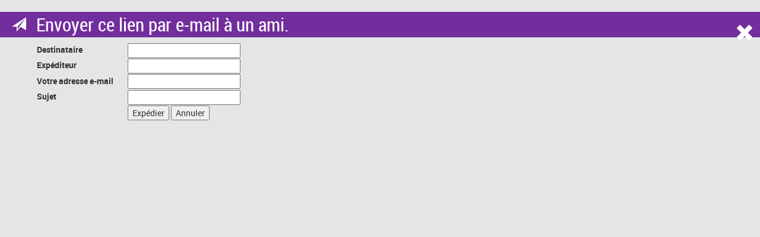

--- FILE ---
content_type: text/html; charset=utf-8
request_url: https://www.clerdome.fr/component/mailto/?tmpl=component&template=clerdome&link=aHR0cDovL3d3dy5jbGVyZG9tZS5mci9jb250YWN0LXJlbnNlaWduZW1lbnRzLWRlbWFuZGUtZC1pbmZvcm1hdGlvbnM/c3ViamVjdD1yZHYmcGlkPTM4
body_size: 3809
content:
<!DOCTYPE html>
<html xmlns="http://www.w3.org/1999/xhtml" xml:lang="fr-fr" lang="fr-fr" dir="ltr">
<head>
<meta name="viewport" content="width=device-width, initial-scale=1, maximum-scale=1" />
	<base href="https://www.clerdome.fr/component/mailto/" />
	<meta http-equiv="content-type" content="text/html; charset=utf-8" />
	<meta name="description" content="achetez votre logement (appartements, maisons, locaux commerciaux) avec Clerdome, un achat securise, un prix tout compris, departement puy-de-dome" />
	<meta name="generator" content="Joomla! - Open Source Content Management" />
	<title>Clerdôme</title>
	<link href="/templates/clerdome/favicon.ico" rel="shortcut icon" type="image/vnd.microsoft.icon" />
	<link href="/templates/clerdome/bootstrap/css/bootstrap.min.css" rel="stylesheet" type="text/css" />
	<link href="/templates/clerdome/bootstrap/css/bootstrap-theme.min.css" rel="stylesheet" type="text/css" />
	<link href="/templates/clerdome/css/template.css" rel="stylesheet" type="text/css" />
	<link href="/templates/clerdome/css/print.css" rel="stylesheet" type="text/css" />
	<script src="/media/system/js/core.js" type="text/javascript"></script>
	<script src="/media/jui/js/jquery.min.js" type="text/javascript"></script>
	<script src="/media/jui/js/jquery-noconflict.js" type="text/javascript"></script>
	<script src="/media/jui/js/jquery-migrate.min.js" type="text/javascript"></script>
	<script src="/templates/clerdome/bootstrap/js/bootstrap.min.js" type="text/javascript"></script>
	<script type="text/javascript">
window.setInterval(function(){var r;try{r=window.XMLHttpRequest?new XMLHttpRequest():new ActiveXObject("Microsoft.XMLHTTP")}catch(e){}if(r){r.open("GET","/index.php?option=com_ajax&format=json",true);r.send(null)}},3540000);
	Joomla.submitbutton = function(pressbutton)
	{
		var form = document.getElementById('mailtoForm');

		// do field validation
		if (form.mailto.value == '' || form.from.value == '')
		{
			alert('Veuillez saisir une adresse e-mail valide.');
			return false;
		}
		form.submit();
	}

	</script>

<!--[if lt IE 9]>
	<script src="/media/jui/js/html5.js"></script>
<![endif]-->
</head>
<!--<body class="contentpane modal">-->
<body class="contentpane">
	<div id="system-message-container">
	</div>

	
<div id="mailto-window">
	<h2>
		Envoyer ce lien par e-mail à un ami.	</h2>
	<div class="mailto-close">
		<a href="javascript: void window.close()" title="Fermer la fenêtre">
		 <span>Fermer la fenêtre </span></a>
	</div>

	<form action="https://www.clerdome.fr/index.php" id="mailtoForm" method="post">
		<div class="formelm">
			<label for="mailto_field">Destinataire</label>
			<input type="text" id="mailto_field" name="mailto" class="inputbox" size="25" value=""/>
		</div>
		<div class="formelm">
			<label for="sender_field">
			Expéditeur</label>
			<input type="text" id="sender_field" name="sender" class="inputbox" value="" size="25" />
		</div>
		<div class="formelm">
			<label for="from_field">
			Votre adresse e-mail</label>
			<input type="text" id="from_field" name="from" class="inputbox" value="" size="25" />
		</div>
		<div class="formelm">
			<label for="subject_field">
			Sujet</label>
			<input type="text" id="subject_field" name="subject" class="inputbox" value="" size="25" />
		</div>
		<p>
			<button class="button" onclick="return Joomla.submitbutton('send');">
				Expédier			</button>
			<button class="button" onclick="window.close();return false;">
				Annuler			</button>
		</p>
		<input type="hidden" name="layout" value="default" />
		<input type="hidden" name="option" value="com_mailto" />
		<input type="hidden" name="task" value="send" />
		<input type="hidden" name="tmpl" value="component" />
		<input type="hidden" name="link" value="aHR0cDovL3d3dy5jbGVyZG9tZS5mci9jb250YWN0LXJlbnNlaWduZW1lbnRzLWRlbWFuZGUtZC1pbmZvcm1hdGlvbnM/c3ViamVjdD1yZHYmcGlkPTM4" />
		<input type="hidden" name="e4e31a6362f632c33cfdeb0298213deb" value="1" />
	</form>
</div>

</body>
</html>


--- FILE ---
content_type: text/css
request_url: https://www.clerdome.fr/templates/clerdome/css/template.css
body_size: 62228
content:
@font-face { font-family: 'roboto'; src: url('../fonts/roboto/roboto-black.eot'); src: url('../fonts/roboto/roboto-black.eot?#iefix') format('embedded-opentype'), url('../fonts/roboto/roboto-black.woff') format('woff'), url('../fonts/roboto/roboto-black.ttf') format('truetype'), url('../fonts/roboto/roboto-black.svg#robotoblack') format('svg'); font-weight: 900; font-style: normal; }
@font-face { font-family: 'roboto'; src: url('../fonts/roboto/roboto-blackitalic.eot'); src: url('../fonts/roboto/roboto-blackitalic.eot?#iefix') format('embedded-opentype'), url('../fonts/roboto/roboto-blackitalic.woff') format('woff'), url('../fonts/roboto/roboto-blackitalic.ttf') format('truetype'), url('../fonts/roboto/roboto-blackitalic.svg#robotoblack_italic') format('svg'); font-weight: 900; font-style: italic; }
@font-face { font-family: 'roboto'; src: url('../fonts/roboto/roboto-bold.eot'); src: url('../fonts/roboto/roboto-bold.eot?#iefix') format('embedded-opentype'), url('../fonts/roboto/roboto-bold.woff') format('woff'), url('../fonts/roboto/roboto-bold.ttf') format('truetype'), url('../fonts/roboto/roboto-bold.svg#robotobold') format('svg'); font-weight: bold; font-style: normal; }
@font-face { font-family: 'roboto'; src: url('../fonts/roboto/roboto-bolditalic.eot'); src: url('../fonts/roboto/roboto-bolditalic.eot?#iefix') format('embedded-opentype'), url('../fonts/roboto/roboto-bolditalic.woff') format('woff'), url('../fonts/roboto/roboto-bolditalic.ttf') format('truetype'), url('../fonts/roboto/roboto-bolditalic.svg#robotobold_italic') format('svg'); font-weight: bold; font-style: italic; }
@font-face { font-family: 'roboto'; src: url('../fonts/roboto/roboto-medium.eot'); src: url('../fonts/roboto/roboto-medium.eot?#iefix') format('embedded-opentype'), url('../fonts/roboto/roboto-medium.woff') format('woff'), url('../fonts/roboto/roboto-medium.ttf') format('truetype'), url('../fonts/roboto/roboto-medium.svg#robotomedium') format('svg'); font-weight: 500; font-style: normal; }
@font-face { font-family: 'roboto'; src: url('../fonts/roboto/roboto-mediumitalic.eot'); src: url('../fonts/roboto/roboto-mediumitalic.eot?#iefix') format('embedded-opentype'), url('../fonts/roboto/roboto-mediumitalic.woff') format('woff'), url('../fonts/roboto/roboto-mediumitalic.ttf') format('truetype'), url('../fonts/roboto/roboto-mediumitalic.svg#robotomedium_italic') format('svg'); font-weight: 500; font-style: italic; }
@font-face { font-family: 'roboto'; src: url('../fonts/roboto/roboto-regular.eot'); src: url('../fonts/roboto/roboto-regular.eot?#iefix') format('embedded-opentype'), url('../fonts/roboto/roboto-regular.woff') format('woff'), url('../fonts/roboto/roboto-regular.ttf') format('truetype'), url('../fonts/roboto/roboto-regular.svg#robotoregular') format('svg'); font-weight: normal; font-style: normal; }
@font-face { font-family: 'roboto'; src: url('../fonts/roboto/roboto-italic.eot'); src: url('../fonts/roboto/roboto-italic.eot?#iefix') format('embedded-opentype'), url('../fonts/roboto/roboto-italic.woff') format('woff'), url('../fonts/roboto/roboto-italic.ttf') format('truetype'), url('../fonts/roboto/roboto-italic.svg#robotoitalic') format('svg'); font-weight: normal; font-style: italic; }
@font-face { font-family: 'roboto'; src: url('../fonts/roboto/roboto-light.eot'); src: url('../fonts/roboto/roboto-light.eot?#iefix') format('embedded-opentype'), url('../fonts/roboto/roboto-light.woff') format('woff'), url('../fonts/roboto/roboto-light.ttf') format('truetype'), url('../fonts/roboto/roboto-light.svg#robotolight') format('svg'); font-weight: 300; font-style: normal; }
@font-face { font-family: 'roboto'; src: url('../fonts/roboto/roboto-lightitalic.eot'); src: url('../fonts/roboto/roboto-lightitalic.eot?#iefix') format('embedded-opentype'), url('../fonts/roboto/roboto-lightitalic.woff') format('woff'), url('../fonts/roboto/roboto-lightitalic.ttf') format('truetype'), url('../fonts/roboto/roboto-lightitalic.svg#robotolight_italic') format('svg'); font-weight: 300; font-style: italic; }
@font-face { font-family: 'roboto'; src: url('../fonts/roboto/roboto-thin.eot'); src: url('../fonts/roboto/roboto-thin.eot?#iefix') format('embedded-opentype'), url('../fonts/roboto/roboto-thin.woff') format('woff'), url('../fonts/roboto/roboto-thin.ttf') format('truetype'), url('../fonts/roboto/roboto-thin.svg#robotothin') format('svg'); font-weight: 100; font-style: normal; }
@font-face { font-family: 'roboto'; src: url('../fonts/roboto/roboto-thinitalic.eot'); src: url('../fonts/roboto/roboto-thinitalic.eot?#iefix') format('embedded-opentype'), url('../fonts/roboto/roboto-thinitalic.woff') format('woff'), url('../fonts/roboto/roboto-thinitalic.ttf') format('truetype'), url('../fonts/roboto/roboto-thinitalic.svg#robotothin_italic') format('svg'); font-weight: 100; font-style: italic; }
@font-face { font-family: 'roboto_condensed'; src: url('../fonts/roboto/robotocondensed-bold.eot'); src: url('../fonts/roboto/robotocondensed-bold.eot?#iefix') format('embedded-opentype'), url('../fonts/roboto/robotocondensed-bold.woff') format('woff'), url('../fonts/roboto/robotocondensed-bold.ttf') format('truetype'), url('../fonts/roboto/robotocondensed-bold.svg#roboto_condensedbold') format('svg'); font-weight: bold; font-style: normal; }
@font-face { font-family: 'roboto_condensed'; src: url('../fonts/roboto/robotocondensed-bolditalic.eot'); src: url('../fonts/roboto/robotocondensed-bolditalic.eot?#iefix') format('embedded-opentype'), url('../fonts/roboto/robotocondensed-bolditalic.woff') format('woff'), url('../fonts/roboto/robotocondensed-bolditalic.ttf') format('truetype'), url('../fonts/roboto/robotocondensed-bolditalic.svg#roboto_condensedbold_italic') format('svg'); font-weight: bold; font-style: italic; }
@font-face { font-family: 'roboto_condensed'; src: url('../fonts/roboto/robotocondensed-regular.eot'); src: url('../fonts/roboto/robotocondensed-regular.eot?#iefix') format('embedded-opentype'), url('../fonts/roboto/robotocondensed-regular.woff') format('woff'), url('../fonts/roboto/robotocondensed-regular.ttf') format('truetype'), url('../fonts/roboto/robotocondensed-regular.svg#roboto_condensedregular') format('svg'); font-weight: normal; font-style: normal; }
@font-face { font-family: 'roboto_condensed'; src: url('../fonts/roboto/robotocondensed-italic.eot'); src: url('../fonts/roboto/robotocondensed-italic.eot?#iefix') format('embedded-opentype'), url('../fonts/roboto/robotocondensed-italic.woff') format('woff'), url('../fonts/roboto/robotocondensed-italic.ttf') format('truetype'), url('../fonts/roboto/robotocondensed-italic.svg#roboto_condenseditalic') format('svg'); font-weight: normal; font-style: italic; }
@font-face { font-family: 'roboto_condensed'; src: url('../fonts/roboto/robotocondensed-light.eot'); src: url('../fonts/roboto/robotocondensed-light.eot?#iefix') format('embedded-opentype'), url('../fonts/roboto/robotocondensed-light.woff') format('woff'), url('../fonts/roboto/robotocondensed-light.ttf') format('truetype'), url('../fonts/roboto/robotocondensed-light.svg#roboto_condensedlight') format('svg'); font-weight: 300; font-style: normal; }
@font-face { font-family: 'roboto_condensed'; src: url('../fonts/roboto/robotocondensed-lightitalic.eot'); src: url('../fonts/roboto/robotocondensed-lightitalic.eot?#iefix') format('embedded-opentype'), url('../fonts/roboto/robotocondensed-lightitalic.woff') format('woff'), url('../fonts/roboto/robotocondensed-lightitalic.ttf') format('truetype'), url('../fonts/roboto/robotocondensed-lightitalic.svg#roboto_condensedlight_italic') format('svg'); font-weight: 300; font-style: italic; }

@font-face {
    font-family: 'built_clerdome_bold';
    src: url('../fonts/built_clerdome/built_clerdome_bd-webfont.woff2') format('woff2'),
         url('../fonts/built_clerdome/built_clerdome_bd-webfont.woff') format('woff');
    font-weight: normal;
    font-style: normal;

}




@font-face {
    font-family: 'built_clerdome_semibold';
    src: url('../fonts/built_clerdome/built_clerdome_sb-webfont.woff2') format('woff2'),
         url('../fonts/built_clerdome/built_clerdome_sb-webfont.woff') format('woff');
    font-weight: normal;
    font-style: normal;

}


article,
aside,
details,
figcaption,
figure,
footer,
header,
hgroup,
nav,
section {
	display: block;
}
audio,
canvas,
video {
	display: inline-block;
	*display: inline;
	*zoom: 1;
}
audio:not([controls]) {
	display: none;
}
html {
	font-size: 100%;
	-webkit-text-size-adjust: 100%;
	-ms-text-size-adjust: 100%;
}
sub,
sup {
	position: relative;
	font-size: 75%;
	line-height: 0;
	vertical-align: baseline;
}
sup {
	top: -0.5em;
}
sub {
	bottom: -0.25em;
}
img {
	max-width: 100%;
	width: auto \9;
	height: auto;
	vertical-align: middle;
	border: 0;
	-ms-interpolation-mode: bicubic;
}
#map_canvas img,
.google-maps img,
.gm-style img {
	max-width: none;
}
button,
input,
select,
textarea {
	margin: 0;
	font-size: 100%;
	vertical-align: middle;
}
button,
input {
	*overflow: visible;
	line-height: normal;
}
button::-moz-focus-inner,
input::-moz-focus-inner {
	padding: 0;
	border: 0;
}
button,
html input[type="button"],
input[type="reset"],
input[type="submit"] {
	-webkit-appearance: button;
	cursor: pointer;
}
label,
select,
button,
input[type="button"],
input[type="reset"],
input[type="submit"],
input[type="radio"],
input[type="checkbox"] {
	cursor: pointer;
}
input[type="search"] {
	-webkit-box-sizing: content-box;
	-moz-box-sizing: content-box;
	box-sizing: content-box;
	-webkit-appearance: textfield;
}
input[type="search"]::-webkit-search-decoration,
input[type="search"]::-webkit-search-cancel-button {
	-webkit-appearance: none;
}
textarea {
	overflow: auto;
	vertical-align: top;
}
@media print {
	* {
		text-shadow: none !important;
		color: #000 !important;
		background: transparent !important;
		box-shadow: none !important;
	}
	a,
	a:visited {
		text-decoration: underline;
	}
	a[href]:after {
		content: " (" attr(href) ")";
	}
	abbr[title]:after {
		content: " (" attr(title) ")";
	}
	.ir a:after,
	a[href^="javascript:"]:after,
	a[href^="#"]:after {
		content: "";
	}
	pre,
	blockquote {
		border: 1px solid #999;
		page-break-inside: avoid;
	}
	thead {
		display: table-header-group;
	}
	tr,
	img {
		page-break-inside: avoid;
	}
	img {
		max-width: 100% !important;
	}
	@page {
		margin: 0.5cm;
	}
	p,
	h2,
	h3 {
		orphans: 3;
		widows: 3;
	}
	h2,
	h3 {
		page-break-after: avoid;
	}
}
.rtl .navigation .nav-child {
	left: auto;
	right: 0;
}
.rtl .navigation .nav > li > .nav-child:before {
	left: auto;
	right: 12px;
}
.rtl .navigation .nav > li > .nav-child:after {
	left: auto;
	right: 13px;
}
.rtl .categories-list .collapse {
	margin: 0 20px 0 0;
}
.clearfix {
	*zoom: 1;
}
.clearfix:before,
.clearfix:after {
	display: table;
	content: "";
	line-height: 0;
}
.clearfix:after {
	clear: both;
}
.hide-text {
	font: 0/0 a;
	color: transparent;
	text-shadow: none;
	background-color: transparent;
	border: 0;
}
.input-block-level {
	display: block;
	width: 100%;
	min-height: 28px;
	-webkit-box-sizing: border-box;
	-moz-box-sizing: border-box;
	box-sizing: border-box;
}
.img-rounded {
	-webkit-border-radius: 6px;
	-moz-border-radius: 6px;
	border-radius: 6px;
}
.img-polaroid {
	padding: 4px;
	background-color: #fff;
	border: 1px solid #ccc;
	border: 1px solid rgba(0,0,0,0.2);
	-webkit-box-shadow: 0 1px 3px rgba(0,0,0,0.1);
	-moz-box-shadow: 0 1px 3px rgba(0,0,0,0.1);
	box-shadow: 0 1px 3px rgba(0,0,0,0.1);
}
.img-circle {
	-webkit-border-radius: 500px;
	-moz-border-radius: 500px;
	border-radius: 500px;
}

.alert-success {
	background-color: #dff0d8;
	border-color: #d6e9c6;
	color: #468847;
}
.alert-success h4 {
	color: #468847;
}
.alert-danger,
.alert-error {
	background-color: #f2dede;
	border-color: #eed3d7;
	color: #b94a48;
}
.alert-danger h4,
.alert-error h4 {
	color: #b94a48;
}
.alert-info {
	background-color: #d9edf7;
	border-color: #bce8f1;
	color: #3a87ad;
}
.alert-info h4 {
	color: #3a87ad;
}

/***************************************************************************************/
/***************************************************************************************/
/***************************************************************************************/

.nowrap {
	white-space: nowrap;
}

div.well {
	box-shadow: inherit;
}

body {
	background-color: #EDEEE9;
	background-repeat: repeat-y, no-repeat;
	background-attachment: fixed, fixed;
	background-position:  50% 50%,  center center;
	-webkit-background-size: auto, cover;
	-moz-background-size: auto, cover;
	-o-background-size: auto, cover;
	background-size: auto, cover;
}

body > div.body{
	padding-bottom:30px;
}
a, a:hover, a:active, a:focus {
	outline: 0;
}
a:hover {
    -webkit-transition: all .25s ease-in-out;
    -moz-transition: all .25s ease-in-out;
    -o-transition: all .25s ease-in-out;
    transition: all .25s ease-in-out;
}

footer {
	margin-top:20px;
}

/* #06783D; #72339C; #55A32C; #7DAF54; #BBD5A5; #797979; #AEAEAE; */

button.navbar-toggle {
	background-color: #E7E8E3;
	border:1px solid #D4D5D1;
	position: absolute;top: 0px;right: 0px;
	margin-top: 78px;
	margin-right: 30px;
}

button.navbar-toggle .icon-bar {
    background-color: #06783D;
}

ul {
    list-style: inherit;
    padding: inherit;
    margin: inherit;
    margin-bottom: inherit;
}

li {
    padding-left: inherit;
}

li:before {
    padding-right: inherit;
    font-size: inherit;
    color: inherit;
    font-family: inherit;
    content: none;
}

main ul {
    list-style: none; /* Remove list bullets */
    padding: 0;
    margin: 0;
    margin-bottom: 20px;
}

main li {
    padding-left: 30px;
}

main li:before {
    content: "-"; /* Insert content that looks like bullets */
    padding-right: 8px;
    font-size: 10px;
    color: rgba(114,51,156,0.5); /* Or a color you prefer */
    font-family: 'Glyphicons Halflings';
    content: "\e072";
}

ul.nav-tabs, ul.pagination-list {
    list-style: none;
    padding: inherit;
    margin: inherit;
    margin-bottom: inherit;
}

ul.dropdown-menu{
    list-style: none;
    padding: inherit;
    margin-bottom: inherit;
}

ul.dropdown-menu li, ul.nav-tabs li, ul.pagination-list li {
    padding-left: inherit;
}

ul.dropdown-menu li:before, ul.nav-tabs li:before , ul.pagination-list li:before {
    padding-right: inherit;
    font-size: inherit;
    color: inherit;
    font-family: inherit;
    content: none;
}
ul.nav-tabs {
	/*background-color: #f8f8f8;*/
	border-top-left-radius:4px;
	border-top-right-radius:4px;
}

ul.pagination-list {
	display: inline-block;
}
ul.pagination-list li {
	display:inline;
}

span.icon-previous:before,
span.icon-backward:before {
	content: "\e071";
	font-family: 'Glyphicons Halflings';
	font-size: 11px;
}
span.icon-next:before,
span.icon-forward:before {
	content: "\e075";
	font-family: 'Glyphicons Halflings';
	font-size: 11px;
}
span.icon-first:before {
	content: "\e069";
	font-family: 'Glyphicons Halflings';
	font-size: 11px;
}
span.icon-last:before {
	content: "\e077";
	font-family: 'Glyphicons Halflings';
	font-size: 11px;
}

.pagination {
	margin: 0px;
}
.pagination ul {
	display: inline-block;
	*display: inline;
	*zoom: 1;
	margin-left: 0;
	margin-bottom: 0;
	-webkit-border-radius: 4px;
	-moz-border-radius: 4px;
	border-radius: 4px;
	-webkit-box-shadow: 0 1px 2px rgba(0,0,0,0.05);
	-moz-box-shadow: 0 1px 2px rgba(0,0,0,0.05);
	box-shadow: 0 1px 2px rgba(0,0,0,0.05);
}
.pagination ul > li {
	display: inline;
}
.pagination ul > li > a,
.pagination ul > li > span {
	float: left;
	padding: 4px 12px;
	line-height: 18px;
	text-decoration: none;
	background-color: #fff;
	border: 1px solid #ddd;
	border-left-width: 0;
}
.pagination ul > li > a:hover,
.pagination ul > li > a:focus,
.pagination ul > .active > a,
.pagination ul > .active > span {
	background-color: #f5f5f5;
}
.pagination ul > .active > a,
.pagination ul > .active > span {
	color: #999;
	cursor: default;
}
.pagination ul > .disabled > span,
.pagination ul > .disabled > a,
.pagination ul > .disabled > a:hover,
.pagination ul > .disabled > a:focus {
	color: #999;
	background-color: transparent;
	cursor: default;
}
.pagination ul > li:first-child > a,
.pagination ul > li:first-child > span {
	border-left-width: 1px;
	-webkit-border-top-left-radius: 4px;
	-moz-border-radius-topleft: 4px;
	border-top-left-radius: 4px;
	-webkit-border-bottom-left-radius: 4px;
	-moz-border-radius-bottomleft: 4px;
	border-bottom-left-radius: 4px;
}
.pagination ul > li:last-child > a,
.pagination ul > li:last-child > span {
	-webkit-border-top-right-radius: 4px;
	-moz-border-radius-topright: 4px;
	border-top-right-radius: 4px;
	-webkit-border-bottom-right-radius: 4px;
	-moz-border-radius-bottomright: 4px;
	border-bottom-right-radius: 4px;
}
.pagination-centered {
	text-align: center;
}
.pagination-right {
	text-align: right;
}
.pagination-large ul > li > a,
.pagination-large ul > li > span {
	padding: 11px 19px;
	font-size: 16.25px;
}
.pagination-large ul > li:first-child > a,
.pagination-large ul > li:first-child > span {
	-webkit-border-top-left-radius: 6px;
	-moz-border-radius-topleft: 6px;
	border-top-left-radius: 6px;
	-webkit-border-bottom-left-radius: 6px;
	-moz-border-radius-bottomleft: 6px;
	border-bottom-left-radius: 6px;
}
.pagination-large ul > li:last-child > a,
.pagination-large ul > li:last-child > span {
	-webkit-border-top-right-radius: 6px;
	-moz-border-radius-topright: 6px;
	border-top-right-radius: 6px;
	-webkit-border-bottom-right-radius: 6px;
	-moz-border-radius-bottomright: 6px;
	border-bottom-right-radius: 6px;
}
.pagination-mini ul > li:first-child > a,
.pagination-mini ul > li:first-child > span,
.pagination-small ul > li:first-child > a,
.pagination-small ul > li:first-child > span {
	-webkit-border-top-left-radius: 3px;
	-moz-border-radius-topleft: 3px;
	border-top-left-radius: 3px;
	-webkit-border-bottom-left-radius: 3px;
	-moz-border-radius-bottomleft: 3px;
	border-bottom-left-radius: 3px;
}
.pagination-mini ul > li:last-child > a,
.pagination-mini ul > li:last-child > span,
.pagination-small ul > li:last-child > a,
.pagination-small ul > li:last-child > span {
	-webkit-border-top-right-radius: 3px;
	-moz-border-radius-topright: 3px;
	border-top-right-radius: 3px;
	-webkit-border-bottom-right-radius: 3px;
	-moz-border-radius-bottomright: 3px;
	border-bottom-right-radius: 3px;
}
.pagination-small ul > li > a,
.pagination-small ul > li > span {
	padding: 2px 10px;
	font-size: 12px;
}
.pagination-mini ul > li > a,
.pagination-mini ul > li > span {
	padding: 0 6px;
	font-size: 9.75px;
}

div.well-clerdome {
	background: inherit;
	border-top:0px;
	border-top-left-radius:inherit;
	border-top-right-radius:inherit;
}
ul.menu-all-pages {
	display: inline-block;
}
ul.menu-all-pages li {
	display:inline;
}
ul#menu-footer {
	float:left;
}
ul.menu-all-pages li > a {
	display:inline-block;
	font-family: 'roboto_condensed', 'roboto', Helvetica, Arial, sans-serif;
	text-transform: uppercase;
}

ul.menu-all-pages#menu-header {margin-top:3px;margin-bottom: 30px;}

ul.menu-all-pages#menu-header li > a {font-size: 16px;border-bottom: 5px solid rgba(255,255,255,0);color:#797979;padding: 10px 8px;}
ul.menu-all-pages#menu-footer li > a {font-size:12px; color:#9C9C9C;padding: 0px 7px;border-left:1px solid #C5C5C5;line-height:10px;}
ul.menu-all-pages#menu-footer li:first-child > a {border-left:0px;}

ul.menu-all-pages#menu-header > li > a,
ul.menu-all-pages#menu-footer > li > a {
    -webkit-transition: color .25s ease-in-out;
    -moz-transition: color .25s ease-in-out;
    -o-transition: color .25s ease-in-out;
    transition: color .25s ease-in-out;
}


ul.menu-all-pages#menu-header > li > a:hover,
ul.menu-all-pages#menu-footer > li > a:hover {
	background-color: inherit;
	color:#444;
}

ul.menu-all-pages#menu-header li > a:hover {border-bottom: 5px solid rgba(6,120,61,.5);}

ul.menu-all-pages#menu-header > li.active > a, ul.menu-all-pages#menu-header li.active > a:hover {
	cursor: default;
	color: #06783D;
	border:0px;
}

ul.menu-all-pages#menu-footer > li.active > a, ul.menu-all-pages#menu-footer li.active > a:hover {
	cursor: default;
	color: #06783D;
}

a#home-link {
	padding: 6px;
	margin-top: 67px;
	display: inline-block;
}
img#home-link-logo {
	margin-left: 7px;
	margin-right: 12px;
	float: left;
}

div#home-link-text {
	display: inline-block;
	float: left;
	margin-top: 26px;
}

span#baseline0, span#baseline1 {
	font-size: 28px;
	font-weight: 300;
	color:#72339C;
	font-family: 'roboto_condensed', 'roboto', Helvetica, Arial, sans-serif;
	text-transform: uppercase;
	font-weight: bold;
}

span#baseline0 {
	font-size: 40px;
	/*font-weight: 300;*/
	display: inline-block;
	margin-top: 7px;
}

span#baseline2 {
	font-size: 30px;
	/*font-weight: 500;*/
	color:#7DAF54;
	display: inline-block;
	line-height: 28px;
}
div#home-link-text span {
    -webkit-transition: color .2s ease-in-out;
    -moz-transition: color .2s ease-in-out;
    -o-transition: color .2s ease-in-out;
    transition: color .2s ease-in-out;
}
a#home-link:hover span#baseline0, a#home-link:hover span#baseline1 {color:#7DAF54;}
a#home-link:hover span#baseline2 {color:#72339C;}

div.bg-opacity75 {

    min-height: 20px;
    padding: 30px;

    /*margin-bottom: 20px;*/
    margin-bottom: 0px;

    background-color: rgba(255,255,255,0.90);
    border: 0px solid #e3e3e3;
	-webkit-border-radius: 20px;
	-moz-border-radius: 20px;
	border-radius: 20px;
    -webkit-box-shadow: 0px 0px 20px rgba(0,0,0,.05);
    box-shadow: 0px 0px 20px rgba(0,0,0,.05);

}

div.clerdome-social-group {
	float:left;
	padding: 9px 0px;
	margin-right: 5px;
}

div.clerdome-footer-address, div.clerdome-footer-address span, div.clerdome-footer-address-mini {
font-size: 12px;
text-transform: uppercase;
color:#9C9C9C;
font-family: 'roboto_condensed', 'roboto', 'Arial';
display: inline-block;
margin-left:7px;

}
div.clerdome-footer-address-mini {
	display: none;
	float:right;
	width:200px;
	text-align: right;
}

/****** votre logement est ici *****/
div#votre-logement-ici { margin-bottom:20px; overflow:hidden;}
div#votre-logement-ici span { display: inline-block; font-family: 'built_clerdome_bold';}
span.vli-votre 		{color:#7DAF54; font-size: 75px;line-height: 75px;}
span.vli-logement 	{color:#72339C; font-size: 131px;line-height: 99px; float: left;}
span.vli-est 		{color:#7DAF54; font-size: 83px;line-height: 137px;height: 129px;width: 69px; float: left; -ms-transform: rotate(-90deg); -webkit-transform: rotate(-90deg); transform: rotate(-90deg);}
span.vli-ici 		{color:#72339C; font-size: 146px;line-height: 90px; float: left; }
span.vli-excla 		{color:#BBD5A5; font-size: 189px;margin-left: 24px;line-height: 99px; float: left; -ms-transform: rotate(10deg); -webkit-transform: rotate(10deg); transform: rotate(10deg);}

@media (min-width: 4000px) {
	div#votre-logement-ici span {
		display: block;
	}
	div#votre-logement-ici img {
		display: none;
	}

	div.recherche-logement-mini-form div#votre-logement-ici img {
		display: block;
	}
}

@media (max-width: 3999px) {
	div#votre-logement-ici span {
		display: none;
	}
	div#votre-logement-ici img {
		display: block;
	}

}

/***** form *****/

div.margin-vertical5 {
	margin-top:5px;
	margin-bottom: 5px;
}
div.clerdome-form-select {
	margin-right: 20px;
	min-width: 50px;
}

div.clerdome-form-select button {
	width: 100%;
	text-align: center;
	background-color: #AEAEAE;
	color:#FFF;
	border:0px;
	-webkit-border-radius: 4px;
	-moz-border-radius: 4px;
	border-radius: 4px;
	display: block;
	padding: 3px 5px;
	line-height: 22px;
}

div.clerdome-form-select ul {
	width: 100%;
	min-width: inherit;
	background-color: inherit;
	border: 0px;
	border-radius: inherit;
	-webkit-box-shadow: inherit;
	box-shadow: inherit;
	padding: 0px;
	background-color: #FAFAFA;
	-webkit-border-radius: 4px;
	-moz-border-radius: 4px;
	border-radius: 4px;

	box-shadow: 0px 0px 0px 2px rgba(250,250,250,1);

	/*position: relative;*/
}

div.clerdome-form-select a {
	text-align: center;
	background-color: #AEAEAE;
	color:#FFF;
	margin:2px 0px;	
	padding: 3px 5px;
	-webkit-border-radius: 4px;
	-moz-border-radius: 4px;
	border-radius: 4px;
}
div.clerdome-form-select ul > li:first-child a {
	color:#ccc;
	margin-top:0px;
}

div.clerdome-form-select ul > li:last-child a {
	margin-bottom:0px;
}
div.clerdome-form-select a:hover {
	background: #7DAF54 !important;
	color: #FFF !important;
}
div.clerdome-form-select button.selected {
	background: #7DAF54 !important;
	color: #FFF !important;
}

div.clerdome-form-select div.caret-group {
	position: absolute;
	top:0px;
	right:-20px;
	text-align: center;
	cursor:pointer;
	line-height: 12px;
	width:20px;
	padding:1px;
}

div.clerdome-form-select span.caret {

	display: inline-block;
	height:5px;
	color:#797979;

    -webkit-transition: color .2s ease-in-out;
    -moz-transition: color .2s ease-in-out;
    -o-transition: color .2s ease-in-out;
    transition: color .2s ease-in-out;
}

div.clerdome-form-select span.caret-up {

	border-top: 0px;
	border-bottom: 8px solid;
	border-right: 4px solid transparent;
	border-left: 4px solid transparent;

}

div.clerdome-form-select span.caret-down {

	border-top: 8px solid;
	border-bottom: 0px;
	border-right: 4px solid transparent;
	border-left: 4px solid transparent;
}

div.clerdome-form-select:hover span.caret {
	color:#72339C;
} 

span.clerdome-form-label {
	line-height: 28px;
	height: 28px;
	display: inline-block;
	width: 100%;
	text-align: right;
}

fieldset.clerdome-form-checkbox input {
	display: none;
}

fieldset.clerdome-form-checkbox label.btn {
	text-align: center;
	background-color: #AEAEAE;
	color:#FFF;
	margin:2px 0px;	
	padding: 3px 5px;
	-webkit-border-radius: 4px;
	-moz-border-radius: 4px;
	border-radius: 4px;
	min-width:50px;
	margin-right:10px;
}
fieldset.clerdome-form-checkbox label.btn-checked {
	background-color: #7DAF54;
}

button.clerdome-form-submit, button.clerdome-form-reset {
	background-color: #55A32C;
	-webkit-border-radius: 20px;
	-moz-border-radius: 20px;
	border-radius: 20px;
	width:200px;
	height:40px;
	line-height: 40px;
	border:0px;
	color:#FFF;
	font-size:16px;
	font-weight:bolder;
    -webkit-transition: background-color .2s ease-in-out;
    -moz-transition: background-color .2s ease-in-out;
    -o-transition: background-color .2s ease-in-out;
    transition: background-color .2s ease-in-out;
}

button.clerdome-form-reset {
	background-color: #72339C;
	width:inherit;
	padding-left:20px;
	padding-right:20px;
	margin-left:5px;
}

button.clerdome-form-submit:hover {
	background-color: #7DAF54;
}

button.clerdome-form-reset:hover {
	background-color: #000;
}

a.clerdome-new-window {
	background-color: #55A32C;
	-webkit-border-radius: 6px;
	-moz-border-radius: 6px;
	border-radius: 6px;
	height:40px;
	line-height: 40px;
	padding: 6px 20px;
	border:0px;
	color:#FFF;
	font-size:14px;
	font-weight:bolder;
    -webkit-transition: background-color .2s ease-in-out;
    -moz-transition: background-color .2s ease-in-out;
    -o-transition: background-color .2s ease-in-out;
    transition: background-color .2s ease-in-out;
}

a.clerdome-new-window:hover {
	background-color: #7DAF54;
}

div.big-form-group {
	width: 100%;
	text-align: center;
	overflow: hidden;
	margin-bottom: 30px;
}

div.big-form-bottom {
	height: 60px;
	line-height: 57px;
  	background-repeat: repeat-x;
  	color:#FFF;
 	-webkit-border-bottom-left-radius: 40px;
	-moz-border-bottom-left-radius: 40px;
	border-bottom-left-radius: 40px;
 	-webkit-border-bottom-right-radius: 40px;
	-moz-border-bottom-right-radius: 40px;
	border-bottom-right-radius: 40px;
	display: inline-block;
	font-size: 34px;
	font-family: 'roboto_condensed', 'roboto', Helvetica, Arial, sans-serif;
	font-weight: bold;
	text-transform: uppercase;
	padding-left:35px;
	padding-right:35px;
	margin:0px 5px; 
}
div.big-form-bottom span {
	padding-left:50px;
}

div.big-form-bottom span, div.big-form-bottom a {
	color:#FFF;
	font-size: 34px;
	font-family: 'roboto_condensed', 'roboto', Helvetica, Arial, sans-serif;
	font-weight: bold;
	text-transform: uppercase;

}
div.big-form-bottom a:hover {
	text-decoration: none;
}

div.big-form-telephone {

	background-image: -webkit-linear-gradient(top, #49265B 0%, #732E9E 100%);
  	background-image:      -o-linear-gradient(top, #49265B 0%, #732E9E 100%);
  	background-image: -webkit-gradient(linear, left top, left bottom, from(#49265B), to(#732E9E));
  	background-image:         linear-gradient(to bottom, #49265B 0%, #732E9E 100%);
  	filter: progid:DXImageTransform.Microsoft.gradient(startColorstr='#ff49265B', endColorstr='#ff732E9E', GradientType=0);
  	filter: progid:DXImageTransform.Microsoft.gradient(enabled = false);

}

div.big-form-contact {
	padding-left:50px;
	background-image: -webkit-linear-gradient(top, #346A15 0%, #52A521 100%);
  	background-image:      -o-linear-gradient(top, #346A15 0%, #52A521 100%);
  	background-image: -webkit-gradient(linear, left top, left bottom, from(#346A15), to(#52A521));
  	background-image:         linear-gradient(to bottom, #346A15 0%, #52A521 100%);
  	filter: progid:DXImageTransform.Microsoft.gradient(startColorstr='#ff346A15', endColorstr='#ff52A521', GradientType=0);
  	filter: progid:DXImageTransform.Microsoft.gradient(enabled = false);

}
div.big-form-telephone span {
	background: url(../images/tel.png) left center no-repeat;
}
div.big-form-contact span {
	background: url(../images/mail.png) left center no-repeat;
}

div#btn-actions {
	position:absolute;
	right: 0;
	margin-right: 20px;
}
div#btn-actions div {
	float: right;
	margin:10px;
}

div#btn-actions span {
	font-size: 24px;
}
div#btn-actions a span {
	color:#797979;
}
div#btn-actions a:hover span {
	color:#732E9E;
}


table.details-tableau-bordures-blanches {
	/* border="0" */
	/* cellspacing="0" */
	/* cellpadding="0" */
	/* align="center" */
}


div.youtube-video-container {
	width:100%;
	margin: 10px auto;
	display: block;
	text-align: center;
}

iframe.youtube-video {
	width:80%;
	margin: 10px auto;
	height:300px;
	border:0px;
}

h2.panel-title a {
	font-family: 'roboto_condensed', Arial;
	font-size: 20px;
	color:#06783D;
}
h2.panel-title a:hover {
	color:#732E9E;
	text-decoration:none;
}
.panel-default > .panel-heading {
	background: none;
}
div.panel-group {
	margin-top:25px;
}

div.print-icon, div.email-icon {
margin-left:20px;
}
div.print-icon span, div.email-icon span {
font-size: 24px;
}
div.print-icon a span, div.email-icon a span {
color:#797979;
}
div.print-icon a:hover span, div.email-icon a:hover span {
color:#732E9E;
}

/*** mailto ***/
body.contentpane {
	background-color: #E6E5E5;
	padding:0;
	margin:0;
}
form#mailtoForm {
	margin:0px 62px;
}
form#mailtoForm  label {
	width:150px;
	display: inline-block;
}
div#mailto-window h2 {
	background-color: #732E9E;
	color:#fff;
	padding:5px 20px;
}

div#mailto-window h2:before {
	padding:5px 0px;
    padding-right: 10px;
    font-size: 24px;
    color: #fff;
    font-family: 'Glyphicons Halflings';
    content: "\e171";
}
div#mailto-window > div.mailto-close {
	position: absolute;
	right: 0;
	top: 33px;
}

div#mailto-window > div.mailto-close > a {
	text-decoration: none;
}
div#mailto-window > div.mailto-close > a > span{
	display: none;
}
div#mailto-window > div.mailto-close > a:before {
	padding:5px 0px;
    padding-right: 10px;
    font-size: 32px;
    color: #fff;
    font-family: 'Glyphicons Halflings';
    content: "\e014";
}
form#mailtoForm > p > button:first-child {
	margin-left:153px;
}

@media (max-width: 767px) {
	div#mailto-window h2 {
		font-size:20px;
	}
	div#mailto-window h2:before {
		font-size:16px;
	}
	div#mailto-window > div.mailto-close {
		top: 22px;
	}
	div#mailto-window > div.mailto-close > a:before {
	    font-size: 24px;
	}
}
@media (max-width: 496px) {
	form#mailtoForm > p > button:first-child {
		margin-left:0px;
	}
}

a.thumbnail:hover,
a.thumbnail:focus,
a.thumbnail.active {
  border-color: #06783D;
}

img.clerdome-label {
	display: inline-block;
	width:48px;
	height:48px;
	margin:0px 3px;
}
div.clerdome-label-group {
	width:100%;
	margin-bottom:20px;
}

div.item-logement label{
	width:100px;
	font-weight: normal;
}

div.clerdome-logements-item-container {
	padding:3px;
}
a.clerdome-logements-item {
	padding:7px 10px;
	background-color: #f2f2f2;
	cursor:pointer;
    -webkit-transition: background .25s ease-in-out;
    -moz-transition: background .25s ease-in-out;
    -o-transition: background .25s ease-in-out;
    transition: background .25s ease-in-out;
	-webkit-border-radius: 4px;
	-moz-border-radius: 4px;
	border-radius: 4px;
	border:1px solid #e8e8e8;
	display: block;
	color:inherit;
	background-image: url(../images/loupe_white_192x192.png);
	background-position: right top;
	background-size: 30%;
	background-repeat: no-repeat;
}

a.clerdome-logements-item:hover {
	background-color: #E2DFD7;
	text-decoration: none;
	background-size: 40%;
	border-color: #fff;
	box-shadow: 0px 0px 4px -2px rgba(0,0,0,0.5);
}

a.gmap-fullsize {
	color:#fff;
	background-color: #aeaeae;
	float:right;
	display: inline-block;
	padding:2px 10px;
	margin-right:5px;
	-webkit-border-bottom-right-radius: 4px;
	-moz-border-bottom-right-radius: 4px;
	border-bottom-right-radius: 4px;
	-webkit-border-bottom-left-radius: 4px;
	-moz-border-bottom-left-radius: 4px;
	border-bottom-left-radius: 4px;
}
a.gmap-fullsize:hover {
	text-decoration: none;
}
a.gmap-fullsize span {
	color:#fff;
    -webkit-transition: color .25s ease-in-out;
    -moz-transition: color .25s ease-in-out;
    -o-transition: color .25s ease-in-out;
    transition: color .25s ease-in-out;
}
a.gmap-fullsize:hover span {
	color:#732E9E;
}
div.controlBorderDiv img {
	-webkit-border-radius: 4px;
	-moz-border-radius: 4px;
	border-radius: 4px;
	border:1px solid #fff;
}
/********* RWD *********/
@media (min-width: 992px) and (max-width: 1199px) {

	ul#menu-header.menu-all-pages li > a {
	    font-size: 14px;
	}
	ul.menu-all-pages#menu-footer li > a {padding: 0px 6px; font-size: 11px;}
	div.clerdome-footer-address{
	    margin-left: 8px;
	}

}

@media (max-width: 991px) {
	ul#menu-footer {
		float: inherit;
	}
	div.clerdome-footer-address {
		width: 100%;
		text-align: center;
	}
	ul#menu-header.menu-all-pages li > a {
	    font-size: 13px;
	    padding: 10px 8px;
	}
	div.recherche-logement-mini-form {
		display: none;
	}

	ul.menu-all-pages#menu-footer li > a {font-size: 11px; padding: 0px 8px;}

}
@media (min-width: 768px) and (max-width: 991px) {
	a#home-link {
		/*margin-top:30px;*/
	}
	div.big-form-bottom {
		height: 45px;
		line-height: 35px;
	}
	div.big-form-bottom span {
		padding-left:35px;
		background-size:30px;
	}
	div.big-form-bottom span, div.big-form-bottom a {
		font-size: 22px;
	}

}
@media (max-width: 767px) {
	body {
		padding-bottom: 0px;
		background-image: none !important;
	}

	body.site{
		background-image: none;
		background-color:#E7E8E3;
	}

	body > div.body{
		padding:0px;
	}

	div.bg-opacity75 {
	   -webkit-border-radius: 0px;
		-moz-border-radius: 0px;
		border-radius: 0px;
	}

	header {
		background-color: rgba(255,255,255,0.5);
	}

	footer.footer {
		background-color: #E7E8E3;
		border:0;
		border-top: 1px solid #D4D5D1;
		padding: 10px;
	    -webkit-border-radius: 0px;
		-moz-border-radius: 0px;
		border-radius: 0px;
	}

	a#home-link {
		margin-top:52px;
	}
	a#home-link img {
		width: 80px;
	}
	div#home-link-text {
		margin-top: 15px;
	}
	span#baseline1 {
		font-size: 20px;

	}
	span#baseline0 {
		font-size: 24px;
	}
	span#baseline2 {
		font-size: 20px;
		line-height: 20px;
	}
	div#votre-logement-ici img {
		width:80%;
	}

	div.big-form-bottom {
		height: 45px;
		line-height: 35px;
	}
	div.big-form-bottom span {
		padding-left:35px;
		background-size:30px;
	}
	div.big-form-bottom span, div.big-form-bottom a {
		font-size: 22px;
	}

	span.clerdome-form-label {
		text-align: left;
	}
	div.big-form-contact  {
		display: block;
		min-width: 240px;
		width: 50%;
		margin: auto;
		margin-top:10px;
	 	-webkit-border-radius: 20px;
		-moz-border-radius: 20px;
		border-radius: 20px;
	}

	ul.menu-all-pages {
	    display: block;
	}

	ul.menu-all-pages li {
		display: block;
	}

	ul.menu-all-pages#menu-header {
		width:100%;
	}

	ul.menu-all-pages#menu-header > li > a {
		margin:0px;
		padding:5px 0px;
		border:0px;
		width: 100%;
		padding-left:92px;
	}

	ul.menu-all-pages#menu-header > li > a:hover {
		border:0px;
		/*background-color: #06783D;*/
		background-color: #7DAF54;
		color:#FFF;
		padding-left:100px;
	}

	ul#menu-footer {
		float: left;
		width:45%;
	}
	ul#menu-footer > li {
		display: block;
	}

	ul#menu-footer.menu-all-pages > li > a{
		border:0px;
	}
	div.clerdome-social-group {
    	float: right;
		width: 50%;
		text-align: right;
	}

	div.clerdome-footer-address {
		display: none;
	}
	div.clerdome-footer-address-mini {
		display: block;
	}

	iframe.youtube-video {
		width:100%;
	}
	div.bg-opacity75 {
		margin-bottom:0px;
	}
	div#btn-actions {
	    top: 0;
	}

}
@media (max-width: 400px) {
	div.clerdome-social-group, div.clerdome-footer-address-mini {
		width: inherit;
	}

}

/************** old Clerdome *****************/

/* liste programmes */
div.clerdome-items {
    margin-bottom: 20px;
    margin-left: 35px;
    margin-right: 35px;
    padding: 10px;
}

td.clerdome-itemlist-item {
	vertical-align: top;
	padding-bottom:30px;
	width:33.33%;
}
td.clerdome-itemlist-item div{
	display:block;
}
div.cili-ville {
	background: url('../images/bg_purple_items.png') top left no-repeat;
    color: #FFFFFF;
    font-size: 14px;
    font-weight: bold;
    height: 42px;
    line-height: 24px;
    padding-left: 23px;
}
div.cili-photo {
	text-align:center;
	padding-top:5px;
}
div.cili-photo img {
	border: 10px solid #D8C4E0;
}
div.cili-infos {
	padding:10px 18px 5px 28px;
	/*width:232px !important;*/
}
div.cili-more {
	padding-left: 18px;
	height:26px;
	line-height:26px;
	display:inline-block;
}

div.cili-more > div.lien {
	margin:10px;
	margin-bottom: 5px;
}

div.cili-more > div.lien a.en-savoir-plus {
    background-color: #958880;
    color: #FFFFFF !important;
    font-family: 'roboto_condensed', 'roboto', Arial;
    font-size: 12px;
    font-weight: bold;
    padding: 6px 10px;
    text-decoration: none;
}
div.cili-more > div.lien a.en-savoir-plus:hover {
	background-color: #D8C4E0;
	color:#783199;
	text-decoration: none;
}

/* programme */
div.clerdome-item {
	padding:15px;
	margin-left:35px;
	margin-right:35px;
	margin-bottom:20px;
}

a.retour-liste-programmes {
	color:#000;
	/* ajout 08-05-2013 */
	background-color: #DD5D36;
    border-radius: 4px 4px 4px 4px;
    color: #FFFFFF;
    padding: 4px 8px;
}
a.retour-liste-programmes:hover {
	text-decoration: underline;
}
div.clerdome-item-ville, div.clerdome-map-section {
	background: url('../images/bg_purple.png') top left no-repeat;
    color: #FFFFFF;
    font-size: 14px;
    font-weight: bold;
    height: 42px;
    line-height: 24px;
    padding-left: 13px;
}
span.clerdome-item-libelle {
	font-size: 1.3em;
	font-weight: bold;
}

span.clerdome-item-livraison {
	font-size: 1.15em;
	font-weight: bold;
	color:#DD5D36;
}

div#clerdome-item-photos {

    height: 352px;
    padding-top: 8px;
    width: 480px;
    margin:auto;
}

div#clerdome-item-details-tab {
	width:354px;
	height:25px;
}

div#clerdome-item-details-tab div {
	height:25px;
	line-height:25px;
	cursor:pointer;
	font-weight: bold;
    display:inline-block !important;
	background: url('../images/bg_details_inactif.png') top repeat-x;
    text-align: center;
    margin-right: 20px;
}

div#clerdome-item-details-tab div.active-tab {
	cursor:default !important;
	border-bottom: none !important;
	background-color: transparent !important;
	background: url('../images/bg_details.png')!important;
}

div#tab-programme {
	width:100%;
	margin-right:3px;
}

div#tab-residence {
	width:100%;
}
div#tab-alerte {
	width:100%;
	margin-left:3px;
}

div#clerdome-item-details {
	width:100%;
	height:335px;
	background: url('../images/bg_details.png');
}
div#clerdome-item-details p {
	margin:5px 5px !important;
}
div#clerdome-item-details li, div#clerdome-item-details ul, div#clerdome-item-details ol, div#clerdome-item-details blockquote {
	margin-left:20px !important;
}

div.scrolldiv {
	padding:10px;
	padding-left:10px;
	width:100%;
	height:315px;
	overflow:auto;
}


.clerdome-item-bigbtn {
	font-size:16px;
	font-family: 'Oxygen', Arial;
	font-weight: bold;
	width:230px;
	height:70px;
	display:inline-block;
	float:left;
	padding-top:4px;
	margin:8px;
}

.clerdome-item-bigbtn div{
	text-align:left;
	margin-left:100px;
	margin-top:9px;
	cursor:pointer;
}
.demandes-informations {
	background:url(../images/demandes_informations.png) top left no-repeat;
}
.prise-de-rdv {
	background:url(../images/prise_de_rdv.png) top left no-repeat;
}

img.clerdome-entry-label {
	margin:2px;
}

.clerdome-item-lien-externe {
	background-color:#5A9B1B;color:#FFF;border-radius: 4px;padding:4px 8px;
	border:1px solid #D8C4E0;
}

/* barousel */
.image-medium {
	cursor:pointer;
}

/* map */
div#clerdome-map-left {
	float:left;
	overflow:hidden;
}

div#clerdome-map-types {
}

div#clerdome-gmap {
	width: 553px;
	height:505px;
	/*background-color:#D8C4E0;*/
}

div#map_canvas {
	width: 533px;
	height:485px;
	margin:auto;
	/*border-top:10px solid #D8C4E0;*/
}

div#clerdome-map-right {
	/*width: 288px;*/
	height:505px;
	float:right;
	overflow:hidden;
	padding-top:25px;
}

div#clerdome-map-typologies {
	/*background-color:#D8C4E0;*/
	height:48px;
	padding-left:5px;
}

div#clerdome-map-programmes {
    /*background-color: #EAE2ED;*/
    height: 457px;
    overflow: auto;
}

div.clerdome-map-programme-section {
    padding: 10px;
    background-position: 13px 10px;
}

div.clerdome-map-programme-statut {
    font-size: 1.0em;
    font-weight: bold;
    padding-left: 29px;
    padding-top: 13px;
}

div.clerdome-map-programme-item {
    font-weight: bold;
    padding:5px 5px 2px 45px;
    background-position: 23px 1px;
    background-repeat: no-repeat;
}

div.clerdome-map-programme-item a{
	color:#147E4D;
	text-decoration: none;
}

div.clerdome-map-programme-item a:hover{
	color:#1DB16F;
}


div.clerdome-map-type {
	height:24px;
	width:100%;
	background-color: #783199;
	border-bottom: 1px solid #FFF;
	border-left:3px solid #FFF;
	font-family: 'roboto_condensed', 'roboto', Arial !important;
	font-size:13px !important;
	color:#FFF;
	margin:auto;
	cursor:pointer;
	text-align: center;
	line-height: 24px;
}

div.map-type-active {
	background-color: #D8C4E0 !important;
	border-bottom: 1px solid #D8C4E0 !important;
	color:#783199;
	cursor:default;
}

div.clerdome-map-type div {
	display:inline-block;
	height:24px;
	line-height: 24px;
	float:left;
	padding-left:5px;
}

div.clerdome-map-typologie {
	float: left;
	height:48px;
	line-height: 48px;
	color:#783199;
	font-size: 16px;
	font-weight: bold;
	width:45px;
	text-align: center;
}

input.clerdome-map-typocheck {
	border:0px;
	margin:3px;
}

/* dernière opportunité */

div.clerdome-map-featured1 {
	width:100%;
	height: 10.3em;
	min-height: 166px;
	background-color: #D8C4E0;
	margin-bottom:30px;
}

div.clerdome-map-featured1-img {
	float: left;
	display: inline-block;
	margin:10px 20px 10px 14px;
}

div.clerdome-map-featured1-img img {
	width:258px;
}

div.clerdome-map-featured1-info {
	float: left;
	display: inline-block;
	margin-top:20px;
	font-size: 0.95em;
	width:430px;
    height: 8.7em;
    overflow: hidden;
}

div.clerdome-map-featured1-more {
	float: right;
	display: inline-block;
	margin-right:14px;
	margin-top: 8.1em;;
	height:26px;
	line-height: 26px;
}

div.clerdome-map-featured1-more > div.lien a.en-savoir-plus {
    background-color: #958880;
    color: #FFFFFF !important;
    font-family: 'roboto_condensed', 'roboto', Arial;
    font-size: 12px;
    font-weight: bold;
    padding: 6px 10px;
    text-decoration: none;
}
div.clerdome-map-featured1-more > div.lien a.en-savoir-plus:hover {
	background-color: #783199;
	color:#783199;
	text-decoration: none;
}

div.clerdome-map-opportunity {
	width:435px;
	height:140px;
	position:absolute;
	margin-left: 460px;
    margin-top: -140px;
}

div.clerdome-map-featured2 {
	width:435px;
}

div.clerdome-map-featured2-img {
	float: left;
	display: inline-block;
	margin:5px 15px 5px 10px;
}

div.clerdome-map-featured2-img img {
	width:168px;
}

div.clerdome-map-featured2-info {
	float: left;
	display: inline-block;
	margin-top:5px;
	font-size: 12px;
	width:230px;
	height:49px;
	overflow:hidden;
	line-height: 17px;
}

div.clerdome-map-featured2-more {
	display: inline-block;
    margin-top: 10px;
    float: left;
 	height:26px;
	line-height:26px;
}

div.clerdome-map-featured2-more > div.lien a.en-savoir-plus {
    background-color: #958880;
    color: #FFFFFF !important;
    font-family: 'roboto_condensed', 'roboto', Arial;
    font-size: 12px;
    font-weight: bold;
    padding: 6px 10px;
    text-decoration: none;
}
div.clerdome-map-featured2-more > div.lien a.en-savoir-plus:hover {
	background-color: #783199;
	color:#783199;
	text-decoration: none;
}

/* lien image background */
div.backgound-link {
	position:absolute;
	margin-top:230px;
}
div.backgound-link > div.bgl-libelle {
	float:left;
	font-family: 'roboto_condensed', 'roboto',  Arial;
	font-size: 16px;
}
div.backgound-link > div.bgl-lien {
	float:right;
	margin-left: 20px;
    margin-top: 12px;
}

div.backgound-link > div.bgl-lien > a.en-savoir-plus {
    background-color: #958880;
    color: #FFFFFF !important;
    font-family: 'roboto_condensed', 'roboto', Arial;
    font-size: 12px;
    font-weight: bold;
    padding: 6px 10px;
    text-decoration: none;
}

div.backgound-link > div.bgl-lien > a.en-savoir-plus:hover {
	background-color: #D8C4E0;
	color:#783199;
	text-decoration: none;
}

span.item-separator {
	color:#aeaeae;
}
span.item-tarif {
	font-weight: bold;
	font-size:16px;
}
span.item-statut {
	font-size:12px;
}
a.item-photo {
	margin:auto;
	display: inline-block;
}

span.programme-ville {
	text-transform:uppercase;
	color:#aaa;
	font-size:12px;
}

/**** google analytics ****/
div.ga-advert, div.ga-optedout {
    position: fixed;
    background-color: rgba(0,0,0,0.9);
    color: #FFF;
    padding: 30px;
    left: 0px;
    margin-left: 0px;
    text-align: left;
    bottom: 0px;
    width: 100%;
    z-index: 10000;
    border-top: 4px solid #06783D;
}

div.ga-content {
	margin:auto;
	width:1100px;
	padding-right:254px;
	font-family: 'roboto_condensed', 'roboto', Arial;
}
div.ga-content > a {
	color: #55A32C;
}
.ga-advert-btn {
    background-color: #783199;
    padding: 7px 10px;
    float: right;
    cursor: pointer;
    -webkit-border-radius: 4px;
    -moz-border-radius: 4px;
    border-radius: 4px;
    font-size: 18px;
    margin-left: 20px;
}

@media (max-width: 1199px) {
	div.ga-content {
		width:100%;
		padding-right:0px;
	}
}

.ga-advert-animation {
	-webkit-animation-fill-mode: both;
	-moz-animation-fill-mode: both;
	-ms-animation-fill-mode: both;
	-o-animation-fill-mode: both;
	animation-fill-mode: both;
	-webkit-animation-duration: 1.4s;
	-moz-animation-duration: 1.4s;
	-ms-animation-duration: 1.4s;
	-o-animation-duration: 1.4s;
	animation-duration: 1.4s;

	-webkit-backface-visibility: visible !important;
	-webkit-animation-name: ga-advert-animation;
	-moz-backface-visibility: visible !important;
	-moz-animation-name: ga-advert-animation;
	-o-backface-visibility: visible !important;
	-o-animation-name: ga-advert-animation;
	backface-visibility: visible !important;
	animation-name: ga-advert-animation;
}

@-webkit-keyframes ga-advert-animation {
    0% { opacity: 0; }
    50% { -webkit-transform: translate(0px, 20px); opacity: 0; }
    100% { -webkit-transform: translate(0px, 0px); opacity: 1; }
}
@-moz-keyframes ga-advert-animation {
    0% { opacity: 0; }
    50% { -moz-transform: translate(0px, 20px); opacity: 0; }
    100% { -moz-transform: translate(0px, 0px); opacity: 1; }
}
@-o-keyframes ga-advert-animation {
    0% { opacity: 0; }
    50% { -o-transform: translate(0px, 20px); opacity: 0; }
    100% { -o-transform: translate(0px, 0px); opacity: 1; }
}
@keyframes ga-advert-animation {
    0% { opacity: 0; }
    50% { transform: translate(0px, 20px); opacity: 0; }
    100% { transform: translate(0px, 0px); opacity: 1; }
}

.ga-content-animation {
	-webkit-animation-fill-mode: both;
	-moz-animation-fill-mode: both;
	-ms-animation-fill-mode: both;
	-o-animation-fill-mode: both;
	animation-fill-mode: both;
	-webkit-animation-duration: 1.4s;
	-moz-animation-duration: 1.4s;
	-ms-animation-duration: 1.4s;
	-o-animation-duration: 1.4s;
	animation-duration: 1.4s;

	-webkit-backface-visibility: visible !important;
	-webkit-animation-name: ga-content-animation;
	-moz-backface-visibility: visible !important;
	-moz-animation-name: ga-content-animation;
	-o-backface-visibility: visible !important;
	-o-animation-name: ga-content-animation;
	backface-visibility: visible !important;
	animation-name: ga-content-animation;
}

@-webkit-keyframes ga-content-animation {
    0% { opacity: 0; }
    50% { -webkit-transform: perspective(400px) rotateX(90deg) translate(0px, -50px); opacity: 0; }
    100% { -webkit-transform: perspective(400px) rotateX(0deg) translate(0px, 0px); opacity: 1; }
}
@-moz-keyframes ga-content-animation {
    0% { opacity: 0; }
    50% { -moz-transform: perspective(400px) rotateX(90deg) translate(0px, -50px); opacity: 0; }
    100% { -moz-transform: perspective(400px) rotateX(0deg) translate(0px, 0px); opacity: 1; }
}
@-o-keyframes ga-content-animation {
    0% { opacity: 0; }
    50% { -o-transform: perspective(400px) rotateX(90deg) translate(0px, -50px); opacity: 0; }
    100% { -o-transform: perspective(400px) rotateX(0deg) translate(0px, 0px); opacity: 1; }
}
@keyframes ga-content-animation {
    0% { opacity: 0; }
    50% { transform: perspective(400px) rotateX(90deg) translate(0px, -50px); opacity: 0; }
    100% { transform: perspective(400px) rotateX(0deg) translate(0px, 0px); opacity: 1; }
}

/*
div.animated-form {
	-webkit-animation-fill-mode: both;
	-moz-animation-fill-mode: both;
	-ms-animation-fill-mode: both;
	-o-animation-fill-mode: both;
	animation-fill-mode: both;
	-webkit-animation-duration: 0.5s;
	-moz-animation-duration: 0.5s;
	-ms-animation-duration: 0.5s;
	-o-animation-duration: 0.5s;
	animation-duration: 0.5s;

	-webkit-backface-visibility: visible !important;
	-webkit-animation-name: animated-form;
	-moz-backface-visibility: visible !important;
	-moz-animation-name: animated-form;
	-o-backface-visibility: visible !important;
	-o-animation-name: animated-form;
	backface-visibility: visible !important;
	animation-name: animated-form;
}

@-webkit-keyframes animated-form {
    0% { -webkit-transform: scale(1.05) translate(0px, 0px); opacity: 0; }
    100% { -webkit-transform: scale(1.0) translate(0px, 0px); opacity: 1; }
}
@-moz-keyframes animated-form {
    0% { -moz-transform: scale(1.05) translate(0px, 0px); opacity: 0; }
    100% { -moz-transform: scale(1.0) translate(0px, 0px); opacity: 1; }
}
@-o-keyframes animated-form {
    0% { -o-transform: scale(1.05) translate(0px, 0px); opacity: 0; }
    100% { -o-transform: scale(1.0) translate(0px, 0px); opacity: 1; }
}
@keyframes animated-form {
    0% { transform: scale(1.05) translate(0px, 0px); opacity: 0; }
    100% { transform: scale(1.0) translate(0px, 0px); opacity: 1; }
}
*/
div#cherdome-share-container {
position: fixed;
top: 282px;
width: 220px;
z-index: 1050;
overflow: auto;
margin-left:-240px;
color:#fff;
font-family: 'roboto_condensed', 'roboto', Arial;
text-transform: uppercase;
-webkit-box-shadow: 0px 0px 15px -5px rgba(0,0,0,.5);
box-shadow: 0px 0px 15px -5px rgba(0,0,0,.5);
padding:0px;
-webkit-border-radius: 11px;
-moz-border-radius: 11px;
border-radius: 11px;
overflow: hidden;
}

div.custom_ag2018 {
position: fixed;
top: 175px;
width: 220px;
z-index: 1050;
overflow: auto;
margin-left:-240px;
}

div#cherdome-facebook-plugin {
position: fixed;
top: 518px;
width: 220px;
height: 363px;
z-index: 1050;
overflow: auto;
margin-left:-240px;
/*-webkit-box-shadow: 0px 0px 15px -5px rgba(0,0,0,.5);*/
/*box-shadow: 0px 0px 15px -5px rgba(0,0,0,.5);*/
padding:0px;
-webkit-border-radius: 11px;
-moz-border-radius: 11px;
border-radius: 11px;
overflow: hidden;
}

ul.clerdome-contact-list {
	padding:10px 0px;
	margin:0px;
	/*background-color: rgba(0,0,0,0.8); */
	background-color: #023C1D;
	
	background-image: -webkit-linear-gradient(top, #346A15 0%, #52A521 100%);
  	background-image:      -o-linear-gradient(top, #346A15 0%, #52A521 100%);
  	background-image: -webkit-gradient(linear, left top, left bottom, from(#346A15), to(#52A521));
  	background-image:         linear-gradient(to bottom, #346A15 0%, #52A521 100%);
  	filter: progid:DXImageTransform.Microsoft.gradient(startColorstr='#ff346A15', endColorstr='#ff52A521', GradientType=0);
  	filter: progid:DXImageTransform.Microsoft.gradient(enabled = false);

	-webkit-border-top-right-radius: 8px;
	-moz-border-top-right-radius: 8px;
	border-top-right-radius: 8px;
	-webkit-border-top-left-radius: 8px;
	-moz-border-top-left-radius: 8px;
	border-top-left-radius: 8px;

}
ul.clerdome-contact-list > li > a > span {
	font-size:12px;
}
ul.clerdome-contact-list > li > a > span.glyphicon {
	margin-right:5px;
}
ul.clerdome-contact-list > li > a {
	color:#fff;
	font-size:12px;
	padding:5px 15px;
	background-color: rgba(120,49,153,0.0);
	/*background-color:rgba(3,120,56,0.0);*/
	display: block;
}
ul.clerdome-contact-list > li > a:hover {
	background-color: rgba(120,49,153,1);
	/*background-color:rgba(3,120,56,1);*/
	text-decoration: none;
}

div.social-icons {
	/*background-color:rgba(20,20,20,0.8);*/
	background-color: #39194E;

	background-image: -webkit-linear-gradient(top, #49265B 0%, #732E9E 100%);
  	background-image:      -o-linear-gradient(top, #49265B 0%, #732E9E 100%);
  	background-image: -webkit-gradient(linear, left top, left bottom, from(#49265B), to(#732E9E));
  	background-image:         linear-gradient(to bottom, #49265B 0%, #732E9E 100%);
  	filter: progid:DXImageTransform.Microsoft.gradient(startColorstr='#ff49265B', endColorstr='#ff732E9E', GradientType=0);
  	filter: progid:DXImageTransform.Microsoft.gradient(enabled = false);

	-webkit-border-bottom-right-radius: 8px;
	-moz-border-bottom-right-radius: 8px;
	border-bottom-right-radius: 8px;
	-webkit-border-bottom-left-radius: 8px;
	-moz-border-bottom-left-radius: 8px;
	border-bottom-left-radius: 8px;
	text-align:center;
	padding:10px;
	padding-bottom:8px;
}

a.social-icon {
	width:40px;
	height:40px;
	display: inline-block;
	background-position: center center;
	background-repeat: no-repeat;
	background-size: 75%;
	margin:1px;
	/*background-color: rgba(255,255,255,0.0);*/
	-webkit-border-radius: 6px;
	-moz-border-radius: 6px;
	border-radius: 6px;
	border:1px solid rgba(255,255,255,0.0);
}
a.social-icon-email { 		background-image: url(../images/ico_email.png); 	}
a.social-icon-facebook { 	background-image: url(../images/ico_facebook.png); 	}
a.social-icon-google { 		background-image: url(../images/ico_google.png); 	}
a.social-icon-twitter { 	background-image: url(../images/ico_twitter.png); 	}
a.social-icon:hover {
	/*background-color: rgba(255,255,255,0.1);*/
	filter: saturate(200%);
	-webkit-filter: saturate(200%);
	-moz-filter: saturate(200%);
	-o-filter: saturate(200%);
	-ms-filter: saturate(200%);
	border:1px solid rgba(255,255,255,0.25);
}

div.clerdome-alerte {
	background: url(../images/exclam.png) bottom right no-repeat #D25530;
	-webkit-border-radius: 6px;
	-moz-border-radius: 6px;
	border-radius: 6px;
	padding: 10px 13px;
	padding-right: 30px;
	color: #fff;
	-ms-transform: rotate(-3deg); /* IE 9 */
    -webkit-transform: rotate(-3deg); /* Chrome, Safari, Opera */
    transform: rotate(-3deg);
    min-height: 60px;
    box-shadow: 0px 0px 5px #D25530;
    border:1px solid #fff;
}
div.clerdome-alerte-inner {
	-ms-transform: rotate(3deg); /* IE 9 */
    -webkit-transform: rotate(3deg); /* Chrome, Safari, Opera */
    transform: rotate(3deg);
}

@media (max-width: 1620px) {
	div#cherdome-facebook-plugin {
		width: 500px;
		position: inherit;
		overflow: hidden;
		margin-left:inherit;
		margin:auto;
		margin-right:39%;
		height:200px;
	}
}

@media (min-width: 1200px) and (max-width: 1620px) {

	div#cherdome-share-container.pageWidth75 {
		margin-left:900px;
		top:unset;
		bottom:181px;
		border: 2px solid rgba(255,255,255,0.25);
		width: 230px;
	}
	div.custom_ag2018 {
		margin-left:900px;
		top:unset;
		bottom:70px;
		width: 230px;
	}

	div#cherdome-share-container.pageWidth100 {
		width:100%;
		margin-left:0px;
		top:0;
		left:0px;
		/*background-color: rgba(0,0,0,0.9);*/
			background-image: -webkit-linear-gradient(top, #346A15 0%, #52A521 100%);
  	background-image:      -o-linear-gradient(top, #346A15 0%, #52A521 100%);
  	background-image: -webkit-gradient(linear, left top, left bottom, from(#346A15), to(#52A521));
  	background-image:         linear-gradient(to bottom, #346A15 0%, #52A521 100%);
  	filter: progid:DXImageTransform.Microsoft.gradient(startColorstr='#ff346A15', endColorstr='#ff52A521', GradientType=0);
  	filter: progid:DXImageTransform.Microsoft.gradient(enabled = false);
		text-align: center;
	}

	div#cherdome-share-container.pageWidth100, 
	div#cherdome-share-container.pageWidth100 > ul, 
	div#cherdome-share-container.pageWidth100 > div {
		-webkit-border-radius: 0px !important;
		-moz-border-radius: 0px !important;
		border-radius: 0px !important;
			background-image: -webkit-linear-gradient(top, #346A15 0%, #52A521 100%);
  	background-image:      -o-linear-gradient(top, #346A15 0%, #52A521 100%);
  	background-image: -webkit-gradient(linear, left top, left bottom, from(#346A15), to(#52A521));
  	background-image:         linear-gradient(to bottom, #346A15 0%, #52A521 100%);
  	filter: progid:DXImageTransform.Microsoft.gradient(startColorstr='#ff346A15', endColorstr='#ff52A521', GradientType=0);
  	filter: progid:DXImageTransform.Microsoft.gradient(enabled = false);
	}

	div#cherdome-share-container.pageWidth100 > ul, 
	div#cherdome-share-container.pageWidth100 > div {
		background-color: transparent;
		padding:0px;
		display: inline-block;
		vertical-align: bottom;
	}

	div#cherdome-share-container.pageWidth100 > ul {
		/*float:left;*/
		padding-left:10px;
		margin-right: 100px;
	}

	div#cherdome-share-container.pageWidth100 > div {
		/*float: right;*/
		margin: 0px;
		/*margin-right: 5px;*/
		margin-right: 125px;
		height: 46px;
		padding: 5px;
		overflow: hidden;
	}

	div#cherdome-share-container.pageWidth100 > ul.clerdome-contact-list > li {
		display: inline-block;
		padding:0px;
	}

	div#cherdome-share-container.pageWidth100 > ul.clerdome-contact-list > li > a {
		display: inline-block;
		padding: 0px 10px;
		height:46px;
		line-height: 46px;
	}

	div#cherdome-share-container.pageWidth100 > div.social-icons > a.social-icon {
		margin:0px;
		width:36px;
		height:36px;
		background-size: 90%;
	}
	div#cherdome-share-container.pageWidth100 > div.social-icons > a.social-icon:hover {
		background-color: rgba(255,255,255,0.2);
	}

}

@media (max-width: 1199px) {
	div#cherdome-share-container {
		width:100%;
		margin-left:0px;
		top:0;
		left:0px;
		/*background-color: rgba(0,0,0,0.9);*/
		/*background-color: #025A2A;*/

		background-image: -webkit-linear-gradient(top, #346A15 0%, #52A521 100%);
	  	background-image:      -o-linear-gradient(top, #346A15 0%, #52A521 100%);
	  	background-image: -webkit-gradient(linear, left top, left bottom, from(#346A15), to(#52A521));
	  	background-image:         linear-gradient(to bottom, #346A15 0%, #52A521 100%);
	  	filter: progid:DXImageTransform.Microsoft.gradient(startColorstr='#ff346A15', endColorstr='#ff52A521', GradientType=0);
	  	filter: progid:DXImageTransform.Microsoft.gradient(enabled = false);

	}

	div.custom_ag2018 {
		display: none;
	}

	div#cherdome-share-container, 
	div#cherdome-share-container > ul, 
	div#cherdome-share-container > div {
		-webkit-border-radius: 0px !important;
		-moz-border-radius: 0px !important;
		border-radius: 0px !important;
	}

	div#cherdome-share-container > ul, 
	div#cherdome-share-container > div {
		background-color: transparent;
	background-image: -webkit-linear-gradient(top, #346A15 0%, #52A521 100%);
  	background-image:      -o-linear-gradient(top, #346A15 0%, #52A521 100%);
  	background-image: -webkit-gradient(linear, left top, left bottom, from(#346A15), to(#52A521));
  	background-image:         linear-gradient(to bottom, #346A15 0%, #52A521 100%);
  	filter: progid:DXImageTransform.Microsoft.gradient(startColorstr='#ff346A15', endColorstr='#ff52A521', GradientType=0);
  	filter: progid:DXImageTransform.Microsoft.gradient(enabled = false);
		padding:0px;
		display: inline-block;
	}

	div#cherdome-share-container > ul {
		float:left;
		padding-left:10px;
	}

	div#cherdome-share-container > div {
		float: right;
		margin: 0px;
		margin-right: 5px;
		height: 46px;
		padding: 5px;
		overflow: hidden;
	}

	ul.clerdome-contact-list > li {
		display: inline-block;
		padding:0px;
	}

	ul.clerdome-contact-list > li > a {
		display: inline-block;
		padding: 0px 8px;
		height:46px;
		line-height: 46px;
	}

	div.social-icons > a.social-icon {
		margin:0px;
		width:36px;
		height:36px;
		background-size: 90%;
	}
	a.social-icon:hover {
		background-color: rgba(255,255,255,0.2);
	}

	ul.clerdome-contact-list > li > a > span.glyphicon {
		margin-right:5px;
	}
	div#cherdome-facebook-plugin {
		margin-right:30%;
	}

}

@media (max-width: 991px) {
	ul.clerdome-contact-list > li > a > span.share-libelle {
		font-family: 'roboto_condensed', 'roboto', Arial;
	}
	ul.clerdome-contact-list > li > a > span.glyphicon {
		margin-right:2px;
	}

	div#cherdome-facebook-plugin {
		margin-right:inherit;
	}

}

@media (max-width: 860px) {
	ul.clerdome-contact-list > li > a > span.libelle-extra {
		display: none;
	}
}
@media (max-width: 767px) {

	ul.clerdome-contact-list > li > a > span.share-libelle {
		display: none;
	}
	ul.clerdome-contact-list > li > a > span.glyphicon {
		font-size: 20px;
		margin:0px;
		height:46px;
		line-height: 46px;
	}

}

@media (max-width: 500px) {

	div#cherdome-facebook-plugin {
		width:100%;
		-webkit-border-radius: 0px;
		-moz-border-radius: 0px;
		border-radius: 0px;
	}

}


ul.fox-messages li p { display: inline-block; }
ul.fox-messages li::before {
	vertical-align: top;
	font-size:13px;
}

--- FILE ---
content_type: text/css
request_url: https://www.clerdome.fr/templates/clerdome/css/print.css
body_size: 429
content:
*, td, th, blockquote {
  font-family: 'roboto', Helvetica, Arial, sans-serif;
  font-size: 14px;
}

h1 {
  font-family: 'roboto_condensed', Arial;
  font-size:2.8em;
}
h2 {
  font-family: 'roboto_condensed', Arial;
  font-size:2.2em;
}
h3 {
  font-family: 'roboto_condensed', Arial;
  font-size:2.0em;
}
h4 {
  font-family: 'roboto_condensed', Arial;
  font-size:1.6em;
}
h5 {
  font-family: 'roboto', Arial;
  font-size:1.4em;
}
h6 {
  font-family: 'roboto', Arial;
  font-size:1.2em;
}
ul {
  padding-left:20px;
}
li {
  padding-left:  0px;
}
iframe {
  display: none;
}

div#pop-print {
  float: right;
}